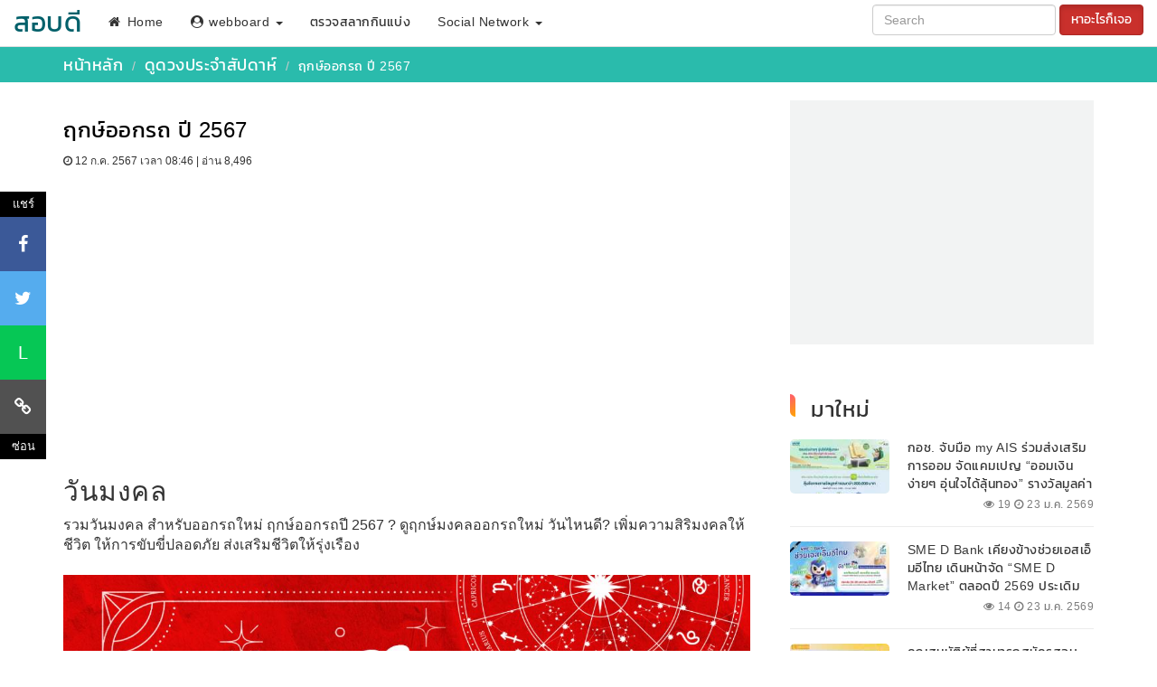

--- FILE ---
content_type: text/html; charset=UTF-8
request_url: https://www.sorbdee.net/article/4716
body_size: 8792
content:
<!DOCTYPE html>
<html lang="th">
<head>
<meta charset="UTF-8">
<meta name="viewport" content="width=device-width, initial-scale=1">
<meta name='robots' content='index, follow, max-image-preview:large, max-snippet:-1, max-video-preview:-1' />
<script async src="https://fundingchoicesmessages.google.com/i/pub-3411066669739537?ers=1" nonce="jsP4_xYMgolzYZsCvqOmWw" type="c2a559f2b0e7943e0222108e-text/javascript"></script><script nonce="jsP4_xYMgolzYZsCvqOmWw" type="c2a559f2b0e7943e0222108e-text/javascript">(function() {function signalGooglefcPresent() {if (!window.frames['googlefcPresent']) {if (document.body) {const iframe = document.createElement('iframe'); iframe.style = 'width: 0; height: 0; border: none; z-index: -1000; left: -1000px; top: -1000px;'; iframe.style.display = 'none'; iframe.name = 'googlefcPresent'; document.body.appendChild(iframe);} else {setTimeout(signalGooglefcPresent, 0);}}}signalGooglefcPresent();})();</script>
<script async src="https://pagead2.googlesyndication.com/pagead/js/adsbygoogle.js?client=ca-pub-3411066669739537" crossorigin="anonymous" type="c2a559f2b0e7943e0222108e-text/javascript"></script>
<title>ฤกษ์ออกรถ ปี 2567</title><meta name="description" content="ฤกษ์ออกรถ ปี 2567"/><meta name="keywords" content="ฤกษ์ออกรถ ปี 2567"/><link rel="canonical" href="https://www.sorbdee.net/article/4716"/><meta property="og:title" content="ฤกษ์ออกรถ ปี 2567"/><meta property="og:description" content="ฤกษ์ออกรถ ปี 2567"/><meta property="og:locale" content="th_TH"/><meta property="og:type" content="website"/><meta property="og:url" content="https://www.sorbdee.net/article/4716"/><meta property="article:published_time" content="2024-07-12T08:46:40+07:00" /><meta property="article:modified_time" content="2024-07-12T08:46:40+07:00" /><meta property="og:image" content="https://www.sorbdee.net/picture_publish/202407120846110.jpg"/><meta property="og:site_name" content="sorbdee.net"/><meta property="article:author" content="https://www.facebook.com/sobrachakanjob" /><meta name="author" content="สอบดี"><meta name="theme-color" content="#2ABBAC"/><link rel="shortcut icon" href="https://www.sorbdee.net/iconsorbdee.png"/><link rel="apple-touch-icon" sizes="180x180" href="https://www.sorbdee.net/iconsorbdee.png" /><link rel="preload" href="https://www.sorbdee.net/font/kanit.woff2" as="font" type="font/woff2" crossorigin><style type="text/css">
html{font-family:sans-serif;-webkit-text-size-adjust:100%;-ms-text-size-adjust:100%}body{margin:0}article,footer,header,menu,nav,summary{display:block}a{background-color:transparent}a:active,a:hover{outline:0}b{font-weight:700}h1{margin:.67em 0}@font-face{font-family:kanit;font-style:normal;font-weight:400;font-display:swap;src:url(https://www.sorbdee.net/font/kanit.woff2) format('woff2'),url(https://www.sorbdee.net/font/kanit.woff) format('woff')}.font_kanit{font-family:Kanit,sans-serif;letter-spacing:.5px}h1,h2,h3,h4{font-family:Kanit,sans-serif;letter-spacing:.5px}.fa-home,.fa-user-circle{min-width:16px;display:inline-block}h1.h1_atc{font-family:Kanit,sans-serif;letter-spacing:.5px;font-size:24px;color:#000}h2{font-size:22px}h3{font-size:20px}h4{font-size:18px}.breadcrumb{width:auto;white-space:nowrap;overflow:hidden;text-overflow:ellipsis}.breadcrumb li{display:inline}*,:after,:before,input[type=checkbox],input[type=radio]{-webkit-box-sizing:border-box;-moz-box-sizing:border-box}button,input{margin:0;font:inherit;color:inherit}button{overflow:visible}button{text-transform:none}button,html input[type=button],input[type=reset],input[type=submit]{-webkit-appearance:button;cursor:pointer}button[disabled],html input[disabled]{cursor:default}button::-moz-focus-inner,input::-moz-focus-inner{padding:0;border:0}input[type=checkbox],input[type=radio]{box-sizing:border-box;padding:0}input[type=number]::-webkit-inner-spin-button,input[type=number]::-webkit-outer-spin-button{height:auto}input[type=search]::-webkit-search-cancel-button,input[type=search]::-webkit-search-decoration{-webkit-appearance:none}th{padding:0}.ad-slot_middile1{	margin-top: 10px;margin-bottom: 10px;}</style><link rel="stylesheet" href="https://www.sorbdee.net/allatr.min.css?v=1732100738" type="text/css"/>
<link rel="preload stylesheet" as="style" href="https://www.sorbdee.net/font-awesomeweb.min.css?v=20230617"/>
<script type="c2a559f2b0e7943e0222108e-text/javascript" src="https://www.sorbdee.net/js_sorbdee/jquery-3.4.1.min.js"></script>
<script type="c2a559f2b0e7943e0222108e-text/javascript" defer src="https://www.sorbdee.net/js_sorbdee/bootstrap/3.3.4/bootstrap.min.js"></script>
<!-- Google tag (gtag.js) -->
<script async src="https://www.googletagmanager.com/gtag/js?id=G-VEEYXXQ2H7" type="c2a559f2b0e7943e0222108e-text/javascript"></script>
<script type="c2a559f2b0e7943e0222108e-text/javascript">
  window.dataLayer = window.dataLayer || [];
  function gtag(){dataLayer.push(arguments);}
  gtag('js', new Date());

  gtag('config', 'G-VEEYXXQ2H7');
</script>
</head>
<body>
<nav class="navbar navbar-inverse font_kanit">
  <div class="container-fluid">
    <div class="navbar-header">
      <div class="btn navbar-toggle" data-toggle="collapse" data-target="#myNavbar">
        ค้นหา/เมนู                       
      </div>
      <a class="navbar-brand" href="https://www.sorbdee.net/">สอบดี</a>
    </div>
    <div class="collapse navbar-collapse" id="myNavbar">
      <ul class="nav navbar-nav">
        <li class="active"><a href="https://www.sorbdee.net/"><i class="fa fa-home"></i> Home</a></li>
        <li class="dropdown">
          <a rel="nofollow" class="dropdown-toggle" data-toggle="dropdown" href="#" onClick="if (!window.__cfRLUnblockHandlers) return false; doCallAjax_showwebboard('https://www.sorbdee.net/inc_groupboad.php','id_showboard')" data-cf-modified-c2a559f2b0e7943e0222108e-=""><i class="fa fa-user-circle"></i> webboard <span class="caret"></span></a>
          <ul class="dropdown-menu">
            <li class="li_show_listboard"><div style='overflow:auto;width:auto;height:400px'><div id="id_showboard">loadding...</div></div></li>
          </ul>
        </li>
        <li><a href="#" onClick="if (!window.__cfRLUnblockHandlers) return false; fncOpen_lotterry('https://www.sorbdee.net/frm_lotterry.php','',380,430)" title="คลิก" style="cursor:pointer" data-cf-modified-c2a559f2b0e7943e0222108e-="">ตรวจสลากกินแบ่ง</a></li>
        <li class="dropdown">
          <a class="dropdown-toggle" data-toggle="dropdown" href="#" rel="nofollow">Social Network <span class="caret"></span></a>
          <ul class="dropdown-menu">
            <li><a href="https://www.facebook.com/" target="_blank" rel="noopener">Facebook</a></li>
        	<li><a href="https://www.google.com/" target="_blank" rel="noopener">Google plus</a></li>
        	<li><a href="https://instagram.com/" target="_blank" rel="noopener">Instragram</a></li>
          </ul>     
        </li>
      </ul>
      <ul class="nav navbar-nav navbar-right">
      <li style="margin-top:5px"><form class="form-inline" action="https://www.google.co.th" id="cse-search-box" target="_blank" rel="noopener" ><input type="hidden" name="cx" value="partner-pub-3411066669739537:5547726239" />
      <input class="form-control"  type="text" name="q" placeholder="Search" aria-label="Search">
      <button class="btn btn-danger active" for="ปุ่มค้นหา" type="submit">หาอะไรก็เจอ</button>
    </form></li>
    </ul>
    </div>
  </div> 
<div class="ctrl_box_topads"><div class="container"><ol class="breadcrumb">
    <li><span class="syte_font_hrar"><a href="https://www.sorbdee.net">หน้าหลัก</a></span></li>
    <li><a href='https://www.sorbdee.net/form_show_newsbygroup.php?More_group_sl=9' target='_blank' rel='noreferrer'  class='syte_font_hrar'>ดูดวงประจำสัปดาห์</a></li>
    <li class="syte_font_hrar_2">ฤกษ์ออกรถ ปี 2567</li>  
  </ol></div></div>
</nav>
<div class="respons_box_head"></div>
<div class="container">
<div class="respons_boxpost_contain-left"><form id="form_add_follow" name="form_add_follow" method="post" action=""><input type="hidden" name="user_ii" value="" />
</form>
<h1 class="h1_atc">ฤกษ์ออกรถ ปี 2567</h1><div><small><i class='fa fa-clock-o'></i> 12 ก.ค. 2567 เวลา 08:46 | อ่าน 8,496 </small></div>
<div class="ad-slot_middile1" aria-label="Advertisement" style="min-width: auto; min-height: 280px;">
<script async src="https://pagead2.googlesyndication.com/pagead/js/adsbygoogle.js?client=ca-pub-3411066669739537" crossorigin="anonymous" type="c2a559f2b0e7943e0222108e-text/javascript"></script>
<!-- สอบดี ใต้หัวข้อเรื่อง หน้ารายละเอียดข่าวสาร รองรับมือถือ -->
<ins class="adsbygoogle"
     style="display:block;width:100%;height:280px"
     data-ad-client="ca-pub-3411066669739537"
     data-ad-slot="7013136464"
     data-ad-format="auto"
     data-full-width-responsive="true"></ins>
<script type="c2a559f2b0e7943e0222108e-text/javascript">
     (adsbygoogle = window.adsbygoogle || []).push({});
</script></center></div>&nbsp
<div class="control_box_content">
<h2>วันมงคล</h2>
รวมวันมงคล สำหรับออกรถใหม่ ฤกษ์ออกรถปี 2567 ? ดูฤกษ์มงคลออกรถใหม่ วันไหนดี? เพิ่มความสิริมงคลให้ชีวิต ให้การขับขี่ปลอดภัย ส่งเสริมชีวิตให้รุ่งเรือง<br />
<br />
<center><img src="https://www.sorbdee.net/picture_publish/202407120846110.jpg" width="1210" height="803" alt="ฤกษ์ออกรถ ปี 2567" style="max-width:100%" /></center>
<br />
วันพฤหัสบดี ที่ 4 มกราคม ห้ามคนเกิดวันจันทร์ใช้<br />
วันเสาร์ ที่ 6 มกราคม ห้ามคนเกิดวันพฤหัสบดีใช้<br />
วันอังคาร ที่ 9 มกราคม ห้ามคนเกิดวันพุธใช้<br />
วันพุธ ที่ 10 มกราคม ห้ามคนเกิดวันเสาร์ใช้<br />
วันพฤหัสบดี ที่ 11 มกราคม ห้ามคนเกิดวันจันทร์ใช้<br />
วันอาทิตย์ ที่ 21 มกราคม ห้ามคนเกิดวันจันทร์ใช้<br />
วันพุธ ที่ 24 มกราคม ห้ามคนเกิดวันเสาร์ใช้<br />
วันพฤหัสบดี ที่ 25 มกราคม ห้ามคนเกิดวันจันทร์ใช้<div class="ad-slot_middile1" aria-label="Advertisement" style="min-width: auto; min-height: 250px;">
<script async src="https://pagead2.googlesyndication.com/pagead/js/adsbygoogle.js?client=ca-pub-3411066669739537" crossorigin="anonymous" type="c2a559f2b0e7943e0222108e-text/javascript"></script>
<!-- สอบดี รองรับมือถือหน้าแสดงรายละเอียดข่าว ตำแหน่งล่างสุด -->
<center><ins class="adsbygoogle"
     style="display:block"
     data-full-width-responsive="true"
     data-ad-client="ca-pub-3411066669739537"
     data-ad-slot="9100472633"
     data-ad-format="auto"></ins>
<script type="c2a559f2b0e7943e0222108e-text/javascript">
(adsbygoogle = window.adsbygoogle || []).push({});
</script></center><br>
</div>
วันพุธ ที่ 7 กุมภาพันธ์ ห้ามคนเกิดวันเสาร์ใช้<br />
วันพฤหัสบดี ที่ 8 กุมภาพันธ์ ห้ามคนเกิดวันจันทร์ใช้<br />
วันเสาร์ ที่ 10 กุมภาพันธ์ ห้ามคนเกิดวันพฤหัสบดีใช้<br />
วันจันทร์ ที่ 12 กุมภาพันธ์ ห้ามคนเกิดวันจันทร์ใช้<br />
วันเสาร์ ที่ 17 กุมภาพันธ์ ห้ามคนเกิดวันจันทร์ใช้<br />
วันอังคาร ที่ 20 กุมภาพันธ์ ห้ามคนเกิดวันพุธใช้<br />
วันพฤหัสบดี ที่ 22 กุมภาพันธ์ ห้ามคนเกิดวันจันทร์ใช้<br />
วันเสาร์ ที่ 24 กุมภาพันธ์ ห้ามคนเกิดวันพฤหัสบดีใช้<br />
วันอังคาร ที่ 27 กุมภาพันธ์ ห้ามคนเกิดวันพุธใช้<br />
<br />
<br />
วันจันทร์ ที่ 4 มีนาคม ห้ามคนเกิดวันอังคารใช้<br />
วันอังคาร ที่ 5 มีนาคม ห้ามคนเกิดวันพุธใช้<br />
วันพฤหัสบดี ที่ 7 มีนาคม ห้ามคนเกิดวันจันทร์ใช้<br />
วันเสาร์ ที่ 9 มีนาคม ห้ามคนเกิดวันพฤหัสบดีใช้<br />
วันพุธ ที่ 13 มีนาคม ห้ามคนเกิดวันเสาร์ใช้<br />
วันอาทิตย์ ที่ 17 มีนาคม ห้ามคนเกิดวันจันทร์ใช้<br />
วันอังคาร ที่ 19 มีนาคม ห้ามคนเกิดวันพุธใช้<br />
วันพุธ ที่ 20 มีนาคม ห้ามคนเกิดวันเสาร์ใช้<br />
วันเสาร์ ที่ 23 มีนาคม ห้ามคนเกิดวันพฤหัสบดีใช้<br />
วันเสาร์ ที่ 30 มีนาคม ห้ามคนเกิดวันพฤหัสบดีใช้<br />
<br />
<br />
วันอังคาร ที่ 2 เมษายน ห้ามคนเกิดวันพุธใช้<br />
วันพุธ ที่ 3 เมษายน ห้ามคนเกิดวันเสาร์ใช้<br />
วันเสาร์ ที่ 6 เมษายน ห้ามคนเกิดวันพฤหัสบดีใช้<br />
วันอาทิตย์ ที่ 7 เมษายน ห้ามคนเกิดวันจันทร์ใช้<br />
วันอังคาร ที่ 9 เมษายน ห้ามคนเกิดวันพุธใช้<br />
วันพุธ ที่ 10 เมษายน ห้ามคนเกิดวันเสาร์ใช้<br />
วันจันทร์ ที่ 15เมษายน ห้ามคนเกิดวันอังคารใช้<br />
วันอังคาร ที่ 16 เมษายน ห้ามคนเกิดวันพุธใช้<br />
วันอังคาร ที่ 30เมษายน ห้ามคนเกิดวันพุธใช้<br />
<br />
<br />
วันอังคาร ที่ 7 พฤษภาคม ห้ามคนเกิดวันพุธใช้<br />
วันพุธ ที่ 8 พฤษภาคม ห้ามคนเกิดวันเสาร์ใช้<br />
วันศุกร์ ที่ 10 พฤษภาคม ห้ามคนเกิดวันอาทิตย์ใช้<br />
วันอาทิตย์ ที่ 12 พฤษภาคม ห้ามคนเกิดวันจันทร์ใช้<br />
วันพุธ ที่ 15 พฤษภาคม ห้ามคนเกิดวันเสาร์ใช้<br />
วันศุกร์ ที่ 17 พฤษภาคม ห้ามคนเกิดวันอาทิตย์ใช้<br />
วันอังคาร ที่ 21 พฤษภาคม ห้ามคนเกิดวันพุธใช้<br />
วันพุธ ที่ 22 พฤษภาคม ห้ามคนเกิดวันเสาร์ใช้<br />
วันพุธ ที่ 29 พฤษภาคม ห้ามคนเกิดวันเสาร์ใช้<br />
<br />
<br />
วันอาทิตย์ ที่ 2 มิถุนายน ห้ามคนเกิดวันจันทร์ใช้<br />
วันอังคาร ที่ 4 มิถุนายน ห้ามคนเกิดวันพุธใช้<br />
วันพุธ ที่ 5 มิถุนายน ห้ามคนเกิดวันเสาร์ใช้<br />
วันศุกร์ ที่ 7 มิถุนายน ห้ามคนเกิดวันจันทร์ใช้<br />
วันอาทิตย์ ที่ 9 มิถุนายน ห้ามคนเกิดวันจันทร์ใช้<br />
วันอังคาร ที่ 18 มิถุนายน ห้ามคนเกิดวันพุธใช้<br />
วันพฤหัสบดี ที่ 20 มิถุนายน ห้ามคนเกิดวันจันทร์ใช้<br />
<br />
<br />
วันอังคาร ที่ 2 กรกฎาคม ห้ามคนเกิดวันพุธใช้<br />
วันพฤหัสบดี ที่ 4 กรกฎาคม ห้ามคนเกิดวันจันทร์ใช้<br />
วันพุธ ที่ 17 กรกฎาคม ห้ามคนเกิดวัน เสาร์ใช้<br />
วันศุกร์ ที่ 19 กรกฎาคม ห้ามคนเกิดวันอาทิตย์ใช้<br />
วันอังคาร ที่ 23 กรกฎาคม ห้ามคนเกิดวันพุธใช้<br />
วันอังคาร ที่ 30 กรกฎาคม ห้ามคนเกิดวันพุธใช้<br />
วันพุธ ที่ 31 กรกฎาคม ห้ามคนเกิดวันเสาร์ใช้<br />
<br />
<br />
วันศุกร์ ที่ 2 สิงหาคม ห้ามคนเกิดวันอาทิตย์ใช้<br />
วันศุกร์ ที่ 6 สิงหาคม ห้ามคนเกิดวันพุธใช้<br />
วันพุธ ที่ 7 สิงหาคม ห้ามคนเกิดวันเสาร์ใช้<br />
วันอาทิตย์ ที่ 11 สิงหาคม ห้ามคนเกิดวันจันทร์ใช้<br />
วันอังคาร ที่ 13 สิงหาคม ห้ามคนเกิดวันพุธใช้<br />
วันศุกร์ ที่ 16 สิงหาคม ห้ามคนเกิดวันอาทิตย์ใช้<br />
วันอาทิตย์ ที่ 18 สิงหาคม ห้ามคนเกิดวันจันทร์ใช้<br />
วันอังคาร ที่ 20 สิงหาคม ห้ามคนเกิดวันพุธใช้<br />
วันอังคาร ที่ 27 สิงหาคม ห้ามคนเกิดวันพุธใช้<br />
วันศุกร์ ที่ 30 สิงหาคม ห้ามคนเกิดวันอาทิตย์<br />
<br />
<br />
วันอาทิตย์ ที่ 1 กันยายน ห้ามคนเกิดวันจันทร์ใช้<br />
วันอังคาร ที่ 3 กันยายน ห้ามคนเกิดวัน พุธใช้<br />
วันเสาร์ ที่ 7 กันยายน ห้ามคนเกิดวันพฤหัสบดีใช้<br />
วันพุธ ที่ 18 กันยายน ห้ามคนเกิดวันเสาร์ใช้<br />
<br />
<br />
วันพุธ ที่ 2 ตุลาคม ห้ามคนเกิดวันเสาร์ใช้<br />
วันศุกร์ ที่ 4 ตุลาคม ห้ามคนเกิดวันอาทิตย์ใช้<br />
วันอาทิตย์ ที่ 6 ตุลาคม ห้ามคนเกิดวันจันทร์ใช้<br />
วันอังคาร ที่ 8 ตุลาคม ห้ามคนเกิดวันพุธใช้<br />
วันศุกร์ ที่ 11 ตุลาคม ห้ามคนเกิดวันอาทิตย์ใช้<br />
วันอาทิตย์ ที่ 13 ตุลาคม ห้ามคนเกิดวันจันทร์ใช้<br />
วันอังคาร ที่ 15 ตุลาคม ห้ามคนเกิดวันพุธใช้<br />
วันศุกร์ ที่ 18 ตุลาคม ห้ามคนเกิดวันอาทิตย์ใช้<br />
วันอาทิตย์ ที่ 20 ตุลาคม ห้ามคนเกิดวันจันทร์ใช้<br />
วันจันทร์ ที่ 21 ตุลาคม ห้ามคนเกิดวันอังคารใช้<br />
วันอังคาร ที่ 22 ตุลาคม ห้ามคนเกิดวันพุธใช้<br />
วันศุกร์ ที่ 25 ตุลาคม ห้ามคนเกิดวันอาทิตย์ใช้<br />
วันอาทิตย์ ที่ 27 ตุลาคม ห้ามคนเกิดวันพุธใช้<br />
<br />
<br />
<br />
วันจันทร์ ที่ 4 พฤศจิกายน ห้ามคนเกิดวันอังคารใช้<br />
วันอังคาร ที่ 12 พฤศจิกายน ห้ามคนเกิดวันพุธใช้<br />
วันอาทิตย์ ที่ 24 พฤศจิกายน ห้ามคนเกิดวันจันทร์ใช้<br />
วันจันทร์ ที่ 24 พฤศจิกายน ห้ามคนเกิดวันอังคารใช้<br />
<br />
<br />
วันอาทิตย์ ที่ 1 ธันวาคม ห้ามคนเกิดวันจันทร์ใช้<br />
วันพุธ ที่ 4 ธันวาคม ห้ามคนเกิดวันเสาร์ใช้<br />
วันพุธ ที่ 11 ธันวาคม ห้ามคนเกิดวันเสาร์ใช้<br />
วันอาทิตย์ ที่ 15 ธันวาคม ห้ามคนเกิดวันจันทร์ใช้<br />
วันพุธ ที่ 18 ธันวาคม ห้ามคนเกิดวันเสาร์ใช้<br />
*** หมายเหตุ *** วันพุธกลางวัน คือ เกิดช่วงเวลา 06.00 – 18.00 น. วันพุธกลางคืน คือ เกิดช่วงเวลา 18.00 – 06.00 น.<br />
<br />
<br />
ข้อมูลจาก ช่างเคมอเตอร์</div><br/>
<div class="ad-slot_middile1" style="min-width: auto; min-height: 250px;" aria-label="Advertisement">
<script async src="https://pagead2.googlesyndication.com/pagead/js/adsbygoogle.js?client=ca-pub-3411066669739537" crossorigin="anonymous" type="c2a559f2b0e7943e0222108e-text/javascript"></script>
<!-- สอบดี-under-article -->
<ins class="adsbygoogle"
     style="display:block"
     data-ad-client="ca-pub-3411066669739537"
     data-ad-slot="3539139893"
     data-ad-format="auto"
     data-full-width-responsive="true"></ins>
<script type="c2a559f2b0e7943e0222108e-text/javascript">
(adsbygoogle = window.adsbygoogle || []).push({});
</script>
</div>
<p style="margin-top:60px" id="final_article"></p>
<small><i class='fa fa-clock-o'></i> 12 ก.ค. 2567 เวลา 08:46 | อ่าน 8,496 </small><div id="related_article" style="margin-top:20px;min-width: auto; min-height: 300px;"><center>กำลังโหลด ...</center></div>
<br/><br/>
	<div class="row">
    <center><a href="https://www.baansuay.in.th/" target="_blank" rel="noopener"><img  class="lazy" data-original="https://www.sorbdee.net/banner/bann-bansuay_for_ann.gif?v=1" style="max-width:100%" alt="รีวิวบ้านใหม่ ไอเดียสร้างบ้าน"></a></center>
    </div>
</div><!--//ปิดdiv lef,t-->
<div class="respons_boxpost_contain-right">
<div id="summary" class="ad-slot_manuright" style="min-width: auto; min-height: 280px;background-color:#F2F3F3;padding:10px;margin-bottom:30px" aria-label="Advertisement">
<script async src="https://pagead2.googlesyndication.com/pagead/js/adsbygoogle.js?client=ca-pub-3411066669739537" crossorigin="anonymous" type="c2a559f2b0e7943e0222108e-text/javascript"></script>
<!-- เมนูขวา รองรับมือถือ หน้าแสดงรายละเอียดข่าว -->
<ins class="adsbygoogle"
     style="display:block;width:100%;height:280px"
     data-full-width-responsive="true"
     data-ad-client="ca-pub-3411066669739537"
     data-ad-slot="7623739436"
     data-ad-format="auto"></ins>
<script type="c2a559f2b0e7943e0222108e-text/javascript">
     (adsbygoogle = window.adsbygoogle || []).push({});
</script>
</div>
&nbsp;
<div class="lt_icon-bar">
  <div class="lt_text_share">แชร์</div>
  <div id="show_btn_share">
  <span class="lt_facebook lk_social" data-lk="https://www.facebook.com/sharer.php?u=https://www.sorbdee.net/article/4716" aria-label="แชร์ทางเฟซบุ๊ค" title="แชร์ทางเฟซบุ๊ค"><i class="fa fa-facebook"></i></span> 
  <span class="lt_twitter_l lk_social" data-lk="http://twitter.com/share?url=https://www.sorbdee.net/article/4716" aria-label="แชร์ทางทวิตเตอร์" title="แชร์ทางทวิตเตอร์"><i class="fa fa-twitter"></i></span>
  <span class="lt_line lk_social" data-lk="https://lineit.line.me/share/ui?url=https://www.sorbdee.net/article/4716" aria-label="แชร์ทางไลน์" title="แชร์ทางไลน์">L</span><span class="lt_coppylink" onClick="if (!window.__cfRLUnblockHandlers) return false; func_coppylink()" aria-label="คัดลอกลิงค์" title="คัดลอกลิงค์" data-cf-modified-c2a559f2b0e7943e0222108e-=""><i class="fa fa-link"></i></span></div>
  <div class="lt_text_share" id="crt_hide_lt_iconbar">ซ่อน</div>
  <div class="lt_text_share" id="crt_hide_lt_iconbar2">แสดง</div>
</div>
<div class="h_topic_2023 mt-5"><div class="icon_newhot"></div> มาใหม่</div>
<div class="padding-top_only" style="min-width: auto; min-height: 400px;">  
 <a href="https://www.sorbdee.net/article/4936" style="text-decoration:none" title="กอช. จับมือ my AIS ร่วมส่งเสริมการออม จัดแคมเปญ “ออมเงินง่ายๆ อุ่นใจได้ลุ้นทอง” รางวัลมูลค่ารวมกว่า 200,000 บาท"> <div class="coll-6-19 line_bx_art_new clearfix font_kanit control_text font_body_green_1">
 <div class="img-resize-pnew20"><img src="https://www.sorbdee.net/thumb/202601230858220-150.jpg?v=1" alt="กอช. จับมือ my AIS ร่วมส่งเสริมการออม จัดแคมเปญ “ออมเงินง่ายๆ อุ่นใจได้ลุ้นทอง” รางวัลมูลค่ารวมกว่า 200,000 บาท"/></div>
 <div class="text-body_rt stnd_font_link max-lines">กอช. จับมือ my AIS ร่วมส่งเสริมการออม จัดแคมเปญ “ออมเงินง่ายๆ อุ่นใจได้ลุ้นทอง” รางวัลมูลค่ารวมกว่า 200,000 บาท</div>
<div class="ctr_dateview_art_list_new"><i class='fa fa-eye'></i> 19 <i class='fa fa-clock-o'></i> 23 ม.ค. 2569</div>

</div></a>
         <a href="https://www.sorbdee.net/article/4935" style="text-decoration:none" title="SME D Bank เคียงข้างช่วยเอสเอ็มอีไทย เดินหน้าจัด “SME D Market” ตลอดปี 2569 ประเดิม 26-28 ม.ค.นี้ รวมสุดยอดสินค้าดีให้ชอปจุใจ ปลุกพลังเศรษฐกิจให้คึกคัก"> <div class="coll-6-19 line_bx_art_new clearfix font_kanit control_text font_body_green_1">
 <div class="img-resize-pnew20"><img src="https://www.sorbdee.net/thumb/202601230854570-150.jpg?v=1" alt="SME D Bank เคียงข้างช่วยเอสเอ็มอีไทย เดินหน้าจัด “SME D Market” ตลอดปี 2569 ประเดิม 26-28 ม.ค.นี้ รวมสุดยอดสินค้าดีให้ชอปจุใจ ปลุกพลังเศรษฐกิจให้คึกคัก"/></div>
 <div class="text-body_rt stnd_font_link max-lines">SME D Bank เคียงข้างช่วยเอสเอ็มอีไทย เดินหน้าจัด “SME D Market” ตลอดปี 2569 ประเดิม 26-28 ม.ค.นี้ รวมสุดยอดสินค้าดีให้ชอปจุใจ ปลุกพลังเศรษฐกิจให้คึกคัก</div>
<div class="ctr_dateview_art_list_new"><i class='fa fa-eye'></i> 14 <i class='fa fa-clock-o'></i> 23 ม.ค. 2569</div>

</div></a>
         <a href="https://www.sorbdee.net/article/4934" style="text-decoration:none" title="คุณสมบัติผู้ที่สามารถสมัครสอบภาค ก. ปี 2569 ได้ที่นี่ ใครสอบได้บ้าง วุฒิไหนที่เปิดสอบบ้าง มาดูกันเลย"> <div class="coll-6-19 line_bx_art_new clearfix font_kanit control_text font_body_green_1">
 <div class="img-resize-pnew20"><img src="https://www.sorbdee.net/thumb/20260112090023-1-150.jpg?v=1" alt="คุณสมบัติผู้ที่สามารถสมัครสอบภาค ก. ปี 2569 ได้ที่นี่ ใครสอบได้บ้าง วุฒิไหนที่เปิดสอบบ้าง มาดูกันเลย"/></div>
 <div class="text-body_rt stnd_font_link max-lines">คุณสมบัติผู้ที่สามารถสมัครสอบภาค ก. ปี 2569 ได้ที่นี่ ใครสอบได้บ้าง วุฒิไหนที่เปิดสอบบ้าง มาดูกันเลย</div>
<div class="ctr_dateview_art_list_new"><i class='fa fa-eye'></i> 92 <i class='fa fa-clock-o'></i> 12 ม.ค. 2569</div>

</div></a>
         <a href="https://www.sorbdee.net/article/4933" style="text-decoration:none" title="กรุงไทย ส่งต่อความสุขวันเด็กแห่งชาติ 2569 ชวนเด็กไทยออมเงินอย่างสนุก"> <div class="coll-6-19 line_bx_art_new clearfix font_kanit control_text font_body_green_1">
 <div class="img-resize-pnew20"><img src="https://www.sorbdee.net/thumb/202601101123300-150.jpg?v=1" alt="กรุงไทย ส่งต่อความสุขวันเด็กแห่งชาติ 2569 ชวนเด็กไทยออมเงินอย่างสนุก"/></div>
 <div class="text-body_rt stnd_font_link max-lines">กรุงไทย ส่งต่อความสุขวันเด็กแห่งชาติ 2569 ชวนเด็กไทยออมเงินอย่างสนุก</div>
<div class="ctr_dateview_art_list_new"><i class='fa fa-eye'></i> 54 <i class='fa fa-clock-o'></i> 10 ม.ค. 2569</div>

</div></a>
         <a href="https://www.sorbdee.net/article/4932" style="text-decoration:none" title="ธอส. มอบของขวัญปีใหม่ตอบแทนลูกค้าผ่อนชำระดี 48 เดือน รับเงิน 1,000 บาท"> <div class="coll-6-19 line_bx_art_new clearfix font_kanit control_text font_body_green_1">
 <div class="img-resize-pnew20"><img src="https://www.sorbdee.net/thumb/202512261052300-150.jpg?v=1" alt="ธอส. มอบของขวัญปีใหม่ตอบแทนลูกค้าผ่อนชำระดี 48 เดือน รับเงิน 1,000 บาท"/></div>
 <div class="text-body_rt stnd_font_link max-lines">ธอส. มอบของขวัญปีใหม่ตอบแทนลูกค้าผ่อนชำระดี 48 เดือน รับเงิน 1,000 บาท</div>
<div class="ctr_dateview_art_list_new"><i class='fa fa-eye'></i> 434 <i class='fa fa-clock-o'></i> 26 ธ.ค. 2568</div>

</div></a>
         <a href="https://www.sorbdee.net/article/4931" style="text-decoration:none" title="กระทรวงการคลังย้ำ ใช้จ่ายคนละครึ่ง พลัส ภายในวันที่ 31 ธันวาคม 2568"> <div class="coll-6-19 line_bx_art_new clearfix font_kanit control_text font_body_green_1">
 <div class="img-resize-pnew20"><img src="https://www.sorbdee.net/thumb/202512261010560-150.jpg?v=1" alt="กระทรวงการคลังย้ำ ใช้จ่ายคนละครึ่ง พลัส ภายในวันที่ 31 ธันวาคม 2568"/></div>
 <div class="text-body_rt stnd_font_link max-lines">กระทรวงการคลังย้ำ ใช้จ่ายคนละครึ่ง พลัส ภายในวันที่ 31 ธันวาคม 2568</div>
<div class="ctr_dateview_art_list_new"><i class='fa fa-eye'></i> 95 <i class='fa fa-clock-o'></i> 26 ธ.ค. 2568</div>

</div></a>
         <a href="https://www.sorbdee.net/article/4930" style="text-decoration:none" title="กรมทางหลวง แนะนำเส้นทางเลือกจากกรุงเทพฯ สู่ภูมิภาคต่าง ๆ ช่วงเทศกาลปีใหม่ 2569 เพื่อให้ผู้ใช้ทางได้รับความสะดวกรวดเร็วในการเดินทาง"> <div class="coll-6-19 line_bx_art_new clearfix font_kanit control_text font_body_green_1">
 <div class="img-resize-pnew20"><img src="https://www.sorbdee.net/thumb/20251226090805-1-150.jpg?v=1" alt="กรมทางหลวง แนะนำเส้นทางเลือกจากกรุงเทพฯ สู่ภูมิภาคต่าง ๆ ช่วงเทศกาลปีใหม่ 2569 เพื่อให้ผู้ใช้ทางได้รับความสะดวกรวดเร็วในการเดินทาง"/></div>
 <div class="text-body_rt stnd_font_link max-lines">กรมทางหลวง แนะนำเส้นทางเลือกจากกรุงเทพฯ สู่ภูมิภาคต่าง ๆ ช่วงเทศกาลปีใหม่ 2569 เพื่อให้ผู้ใช้ทางได้รับความสะดวกรวดเร็วในการเดินทาง</div>
<div class="ctr_dateview_art_list_new"><i class='fa fa-eye'></i> 405 <i class='fa fa-clock-o'></i> 26 ธ.ค. 2568</div>

</div></a>
         <a href="https://www.sorbdee.net/article/4929" style="text-decoration:none" title="ดวงกับดาวประจำวันที่ 23-29 พฤศจิกายน 2568"> <div class="coll-6-19 line_bx_art_new clearfix font_kanit control_text font_body_green_1">
 <div class="img-resize-pnew20"><img src="https://www.sorbdee.net/thumb/202301290939490-150.jpg?v=1" alt="ดวงกับดาวประจำวันที่ 23-29 พฤศจิกายน 2568"/></div>
 <div class="text-body_rt stnd_font_link max-lines">ดวงกับดาวประจำวันที่ 23-29 พฤศจิกายน 2568</div>
<div class="ctr_dateview_art_list_new"><i class='fa fa-eye'></i> 234 <i class='fa fa-clock-o'></i> 24 พ.ย. 2568</div>

</div></a>
         <a href="https://www.sorbdee.net/article/4928" style="text-decoration:none" title="ดวงกับดาวประจำวันที่ 16-22 พฤศจิกายน 2568"> <div class="coll-6-19 line_bx_art_new clearfix font_kanit control_text font_body_green_1">
 <div class="img-resize-pnew20"><img src="https://www.sorbdee.net/thumb/202301290939490-150.jpg?v=1" alt="ดวงกับดาวประจำวันที่ 16-22 พฤศจิกายน 2568"/></div>
 <div class="text-body_rt stnd_font_link max-lines">ดวงกับดาวประจำวันที่ 16-22 พฤศจิกายน 2568</div>
<div class="ctr_dateview_art_list_new"><i class='fa fa-eye'></i> 248 <i class='fa fa-clock-o'></i> 17 พ.ย. 2568</div>

</div></a>
         <a href="https://www.sorbdee.net/article/4927" style="text-decoration:none" title="ดวงกับดาวประจำวันที่ 9-15 พฤศจิกายน 2568"> <div class="coll-6-19 line_bx_art_new clearfix font_kanit control_text font_body_green_1">
 <div class="img-resize-pnew20"><img src="https://www.sorbdee.net/thumb/202301290939490-150.jpg?v=1" alt="ดวงกับดาวประจำวันที่ 9-15 พฤศจิกายน 2568"/></div>
 <div class="text-body_rt stnd_font_link max-lines">ดวงกับดาวประจำวันที่ 9-15 พฤศจิกายน 2568</div>
<div class="ctr_dateview_art_list_new"><i class='fa fa-eye'></i> 209 <i class='fa fa-clock-o'></i> 13 พ.ย. 2568</div>

</div></a>
        <a href="https://www.sorbdee.net/form_show_newsbygroup.php?More_group_sl=showall" target="_blank" rel="noopener" style="text-decoration:none"><div class="box_see_more bd-25" id="final_new_article"><center>ดูเพิ่มเติม <i class="fa fa-plus-circle"></i></center></div></a>
</div>
&nbsp;
<div id="top_article" style="min-width: auto; min-height: 400px;"></div>
<div class="myrow margin-30"><center>
  <div class="col-sm-6 col-xs-6"><a href="https://www.lineme.in.th" target="_blank" rel="noopener"><img class="lazy_a" data-original="https://www.sorbdee.net/picturesystem/banner_lineme90x250.gif" style="max-width:100%" border="0" alt="หาเพื่อนไลน์" /></a></div>
    <div class="col-sm-6 col-xs-6"><a href="https://www.baansuay.in.th" target="_blank" rel="noopener"><img class="lazy_a" data-original="https://www.sorbdee.net/picturesystem/300-250_bannsuay-min.jpg" style="max-width:100%" border="0" alt="ไอเดียบ้านสวย"/></a></div>  
      </center></div>
          <div class="myrow margin-30"><center><div class="col-sm-6 col-xs-6">
    <a href="https://www.เรียนอังกฤษออนไลน์.com/" target="_blank" rel="noopener"><img class="lazy_a" data-original="https://www.sorbdee.net/picturesystem/banner_for_web_external200x167.gif?v=20190721" border="0" alt="เรียนภาษาอังกฤษออนไลน์" style="max-width:100%" /></a>
  </div>
  <div class="col-sm-6 col-xs-6">
    <a href="https://www.sobrachakan.com" target="_blank" rel="noopener"><img class="lazy_a" data-original="https://www.sorbdee.net/picturesystem/banner_berdsorb200x167.gif?v=20190721" border="0" style="max-width:100%" alt="หางานราชการ" /></a>
  </div></center></div>
      <div class="box_title_bookmark margin-30">&nbsp; English</div>
      <a class="crt_link_aticle_eng" href="https://www.sorbdee.net/toeic" target="_blank" rel="noopener"><i class='fa fa-book'></i> TOEIC กับ การขึ้นเงินเดือน</a>
      <a class="crt_link_aticle_eng" href="https://www.sorbdee.net/ged" target="_blank" rel="noopener"><i class='fa fa-book'></i> GED VS กศน ไทย (สอบเทียบไทย)</a>
       <a class="crt_link_aticle_eng" href="https://online.chulatutor.com/p/ielts/" target="_blank" rel="noopener"><i class='fa fa-book'></i> แนะนำที่เรียน IELTS  ยอดนิยม ของ เด็กอินเตอร์</a>
       <a class="crt_link_aticle_eng" href="https://course.chulatutor.com/p/toeic-online" target="_blank" rel="noopener"><i class='fa fa-book'></i> TOEIC Online</a>
       <a class="crt_link_aticle_eng" href="https://www.chulatutor.com/ged/" target="_blank" rel="noopener"><i class='fa fa-book'></i> GED</a>
       <a class="crt_link_aticle_eng" href="https://www.chulatutor.com/cu-tep/" target="_blank" rel="noopener"><i class='fa fa-book'></i> CU-TEP</a> 
       <a class="crt_link_aticle_eng" href="https://www.chulatutor.com/sat/" target="_blank" rel="noopener"><i class='fa fa-book'></i> SAT</a>
  </div><!-- ปิด div right --> 
<div style="margin:10px;clear:both;height:3px"></div>
<div class="box_title_bookmark mt-15">&nbsp;<div class="icon_newhot2"></div> <span class="font_kanit font_greentopic">บทความกลุ่มเดียวกัน</span></div>
<div id="same_group" style="min-width: auto; min-height: 400px;"><center>กำลังโหลด ...</center></div>
<br/>
</div><!--ปิด container-->
<div class="bg_footer_19"><span class="footer">
<div class="container">
  <div class="row">
    <div class="col-sm-4"><div class="col-sm-12">
      <font class="font_h_footer">TAG</font></div><div class="col-sm-12"><a href="https://www.sobrachakan.com/"><div class="box_tag_footer">ประกาศสอบราชการ</div></a><a href="../../form_show_newsbygroup.php?news_type=all"><div class="box_tag_footer">ข่าวสารราชการ</div></a></div></div>
    <div class="col-sm-4"><div class="col-sm-12">
      <font class="font_h_footer">บริการของเรา</font></div><div class="col-sm-12 font_body_footer">&nbsp;<a href="https://www.sobrachakan.com/" target="_blank" rel="noopener"><div class="font_body_footer_link">ประกาศสอบราชการ</div></a><br/>&nbsp;<a href="http://www.เรียนอังกฤษออนไลน์.com/" target="_blank" rel="noopener"><div class="font_body_footer_link">เรียนภาษาอังกฤษออนไลน์</div></a><br/><br/><font class="font_h_footer">บริการอื่นของเรา</font></div><div class="col-sm-12 font_body_footer">&nbsp;<a href="http://www.lineme.in.th" target="_blank" rel="noopener"><div class="font_body_footer_link">หาเพื่อนไลน์</div></a> |&nbsp;<a href="http://www.skype.lineme.in.th" target="_blank" rel="noopener"><div class="font_body_footer_link">หาเพื่อน skype</div></a> |&nbsp;<a href="http://www.facebook.lineme.in.th/" target="_blank" rel="noopener"><div class="font_body_footer_link">หาเพื่อนเฟซ</div></a> |&nbsp;<a href="https://www.xn--22cr8ame0ch1f2be1c8nh.com/" target="_blank" rel="noopener"><div class="font_body_footer_link">ซื้อขายรถบ้าน</div></a></div></div>
    <div class="col-sm-4"><div class="col-sm-12">
      <font class="font_h_footer">ติดต่อเรา</font></div><div class="col-sm-12 font_body_footer"><a href="https://www.facebook.com/สอบดีดอทเน็ต-731179803655720" target="_blank" rel="noopener"><div class="font_body_footer_link">facebook : สอบดี</div></a><br/><a href="https://www.facebook.com/ประกาศสอบราชการ-731179803655720" target="_blank" rel="noopener"><div class="font_body_footer_link">facebook : ประกาศสอบราชการ</div></a><br/><a href="https://www.sorbdee.net/privacy.php"><div class="font_body_footer_link">นโยบายเว็บไซต์</div></a></div></div>
  </div>
</div></span>
</div>
<div class="bg_footer_19_2 box_border_footer">
<div class="container">
  <div class="row">
    <div class="col-sm-12 font_color_footer"><center>&copy;copyright sorbdee.net 2011-2026</center></div>
  </div>
</div>
</div><script type="c2a559f2b0e7943e0222108e-text/javascript" defer src="https://www.sorbdee.net/js_sorbdee/jsall.js?v=1"></script>
<script type="c2a559f2b0e7943e0222108e-text/javascript" defer>
$(document).ready(function(){$("img.lazy_a").lazyload({effect:"fadeIn"})}),$(document).ready(function(){$("img.lazy").lazyload({effect:"fadeIn"})});if(768>$(window).width()){}else{$(document).ready(function(){var a=$("#summary");a.each(function(b){var c=$(a[b]),d=a[b+1];c.scrollToFixed({marginTop:$(".respons_box_head").outerHeight(!0)+10,limit:function(){return d?$(d).offset().top-$(this).outerHeight(!0)-1:$(".footer").offset().top-$(this).outerHeight(!0)-10},zIndex:999})})})}function doCallAjax_showpost(o,n,l){var t=o;$.get(t,function(o){$("#"+n).html(o),$(window).ready(function(){$("img."+l).lazyload({effect:"fadeIn"})})})}var no2=1;$(window).scroll(function(){1==no2&&$(this).scrollTop()>$("#final_article").offset().top-600&&(no2=2,doCallAjax_showpost("https://www.sorbdee.net/ajax_related_article.php?t=ฤกษ์ออกรถ 2567 รถยนต์&i=4716","related_article","lazy_rlt"))});var no=1;$(window).scroll(function(){1==no&&$(this).scrollTop()>$("#same_group").offset().top-600&&(no=2,doCallAjax_showpost("https://www.sorbdee.net/ajax_group_article.php?g=9","same_group","lazy_group"))});var no3=1;$(window).scroll(function(){1==no3&&$(this).scrollTop()>$("#final_new_article").offset().top-600&&(no3=2,doCallAjax_showpost("https://www.sorbdee.net/ajax_top_article.php","top_article","lazy_topart"))});$(document).on("click",".lk_social",function(){var e=$(this).data("lk");myleft=screen.width?(screen.width-400)/2:100,mytop=screen.height?(screen.height-430)/2:100,properties="width=400,height=430",properties+=",scrollbars=yes, top="+mytop+",left="+myleft,window.open(e,name,properties)});function fncOpen_lotterry(e,t,r,i){myleft=screen.width?(screen.width-r)/2:100,mytop=screen.height?(screen.height-i)/2:100,properties="width="+r+",height="+i,properties+=",scrollbars=yes, top="+mytop+",left="+myleft,window.open(e,t,properties)}function doCallAjax_showwebboard(e,t){$("#"+t).load(e)}$(document).on("click",".lt_text_share",function(){$("#show_btn_share").toggle(function(){$("#crt_hide_lt_iconbar").text("แสดง")})});function func_coppylink(){var c=window.location.href;navigator.clipboard.writeText(c)}
</script>
<script src="/cdn-cgi/scripts/7d0fa10a/cloudflare-static/rocket-loader.min.js" data-cf-settings="c2a559f2b0e7943e0222108e-|49" defer></script><script defer src="https://static.cloudflareinsights.com/beacon.min.js/vcd15cbe7772f49c399c6a5babf22c1241717689176015" integrity="sha512-ZpsOmlRQV6y907TI0dKBHq9Md29nnaEIPlkf84rnaERnq6zvWvPUqr2ft8M1aS28oN72PdrCzSjY4U6VaAw1EQ==" data-cf-beacon='{"version":"2024.11.0","token":"bfa6459a8b7440ceaccf45779b8622d9","r":1,"server_timing":{"name":{"cfCacheStatus":true,"cfEdge":true,"cfExtPri":true,"cfL4":true,"cfOrigin":true,"cfSpeedBrain":true},"location_startswith":null}}' crossorigin="anonymous"></script>
</body>
</html>

--- FILE ---
content_type: text/html; charset=utf-8
request_url: https://www.google.com/recaptcha/api2/aframe
body_size: 268
content:
<!DOCTYPE HTML><html><head><meta http-equiv="content-type" content="text/html; charset=UTF-8"></head><body><script nonce="RraxXyvRZ6fYLA_Vrh1CyA">/** Anti-fraud and anti-abuse applications only. See google.com/recaptcha */ try{var clients={'sodar':'https://pagead2.googlesyndication.com/pagead/sodar?'};window.addEventListener("message",function(a){try{if(a.source===window.parent){var b=JSON.parse(a.data);var c=clients[b['id']];if(c){var d=document.createElement('img');d.src=c+b['params']+'&rc='+(localStorage.getItem("rc::a")?sessionStorage.getItem("rc::b"):"");window.document.body.appendChild(d);sessionStorage.setItem("rc::e",parseInt(sessionStorage.getItem("rc::e")||0)+1);localStorage.setItem("rc::h",'1769243679615');}}}catch(b){}});window.parent.postMessage("_grecaptcha_ready", "*");}catch(b){}</script></body></html>

--- FILE ---
content_type: application/javascript; charset=utf-8
request_url: https://fundingchoicesmessages.google.com/f/AGSKWxXQkmznnMaFsWWPmHW1CZx-fL5LWopoDKkE7DxWeQqi3w06H1uzD-QYZiISxrxP6-ZaNQ7ffFChcT2ebB_HBRXd_Zffk0TzJqslHovRawGHhoIugyAOiJzEaEExDbDU60Z5ZnZQO5fAtVebAwZbJxhLfF9SCURc87MzMCSMAKnQyrW619W1ZXlQ2eJW/_/468x80./ad_h.css?/videoadv./ads/request./adsetup.
body_size: -1289
content:
window['92ebe4e5-5094-4afb-971e-f65dd0fc7035'] = true;